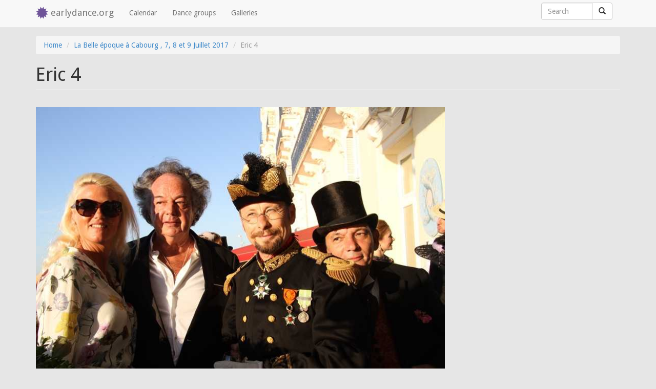

--- FILE ---
content_type: text/html; charset=utf-8
request_url: https://earlydance.org/media-gallery/detail/15886/16901
body_size: 4187
content:
<!DOCTYPE html>
<html version="HTML+RDFa 1.1" lang="en" dir="ltr" prefix="content: http://purl.org/rss/1.0/modules/content/ dc: http://purl.org/dc/terms/ foaf: http://xmlns.com/foaf/0.1/ og: http://ogp.me/ns# rdfs: http://www.w3.org/2000/01/rdf-schema# sioc: http://rdfs.org/sioc/ns# sioct: http://rdfs.org/sioc/types# skos: http://www.w3.org/2004/02/skos/core# xsd: http://www.w3.org/2001/XMLSchema# schema: http://schema.org/">
<head profile="http://www.w3.org/1999/xhtml/vocab">
  <link href='//fonts.googleapis.com/css?family=Droid+Sans:400,700' rel='stylesheet' type='text/css'></head>
  <meta charset="utf-8"/>
  <meta name="viewport" content="width=device-width, initial-scale=1.0"/>
  <meta http-equiv="Content-Type" content="text/html; charset=utf-8" />
<meta name="Generator" content="Drupal 7 (http://drupal.org)" />
<link rel="shortcut icon" href="https://earlydance.org/sites/earlydance.org/themes/early_bs/favicon.ico" type="image/vnd.microsoft.icon" />
  <title>Eric 4 | earlydance.org</title>
  <link type="text/css" rel="stylesheet" href="https://earlydance.org/sites/early-dance.de/files/css/css_lQaZfjVpwP_oGNqdtWCSpJT1EMqXdMiU84ekLLxQnc4.css" media="all" />
<link type="text/css" rel="stylesheet" href="https://earlydance.org/sites/early-dance.de/files/css/css_JCY_XIQAlFCN_AbvjWfbNrXAa03IOm7FrXUxsDgkibE.css" media="all" />
<link type="text/css" rel="stylesheet" href="https://earlydance.org/sites/early-dance.de/files/css/css_gDrYrfoSrkjKJl60yv--V6JSeOncNli08oY8xNcpXpM.css" media="all" />

<!--[if lt IE 8]>
<link type="text/css" rel="stylesheet" href="https://earlydance.org/sites/early-dance.de/files/css/css_VyKHcoC2vkE6vSZy1096yGnGRXchk2qXI7pn80r5cvw.css" media="all" />
<![endif]-->
<link type="text/css" rel="stylesheet" href="https://earlydance.org/sites/early-dance.de/files/css/css_dyJrTA2q9uheJtDqJf665xiuAJCA4dsC0wR1AbQQZQg.css" media="all" />
  <!-- HTML5 element support for IE6-8 -->
  <!--[if lt IE 9]>
    <script src="//html5shiv.googlecode.com/svn/trunk/html5.js"></script>
  <![endif]-->
  <script src="https://earlydance.org/sites/all/modules/jquery_update/replace/jquery/2.2/jquery.min.js?v=2.2.4"></script>
<script src="https://earlydance.org/misc/jquery-extend-3.4.0.js?v=2.2.4"></script>
<script src="https://earlydance.org/misc/jquery-html-prefilter-3.5.0-backport.js?v=2.2.4"></script>
<script src="https://earlydance.org/misc/jquery.once.js?v=1.2"></script>
<script src="https://earlydance.org/misc/drupal.js?spzx30"></script>
<script src="https://earlydance.org/sites/all/modules/jquery_update/js/jquery_browser.js?v=0.0.1"></script>
<script src="https://earlydance.org/misc/form-single-submit.js?v=7.103"></script>
<script src="https://earlydance.org/sites/all/modules/entityreference/js/entityreference.js?spzx30"></script>
<script src="https://earlydance.org/sites/all/libraries/colorbox/jquery.colorbox-min.js?spzx30"></script>
<script src="https://earlydance.org/sites/all/modules/colorbox/js/colorbox.js?spzx30"></script>
<script src="https://earlydance.org/sites/all/modules/colorbox/styles/default/colorbox_style.js?spzx30"></script>
<script src="https://earlydance.org/sites/all/modules/media_gallery/media_gallery.js?spzx30"></script>
<script src="https://earlydance.org/sites/all/modules/matomo/matomo.js?spzx30"></script>
<script>var _paq = _paq || [];(function(){var u=(("https:" == document.location.protocol) ? "https://piwik.early-dance.de/" : "http://piwik.early-dance.de/");_paq.push(["setSiteId", "1"]);_paq.push(["setTrackerUrl", u+"matomo.php"]);_paq.push(["setDoNotTrack", 1]);_paq.push(["trackPageView"]);_paq.push(["setIgnoreClasses", ["no-tracking","colorbox"]]);_paq.push(["enableLinkTracking"]);var d=document,g=d.createElement("script"),s=d.getElementsByTagName("script")[0];g.type="text/javascript";g.defer=true;g.async=true;g.src="https://earlydance.org/sites/early-dance.de/files/matomo/matomo.js?spzx30";s.parentNode.insertBefore(g,s);})();</script>
<script src="https://earlydance.org/sites/earlydance.org/themes/early_bs/bootstrap/js/affix.js?spzx30"></script>
<script src="https://earlydance.org/sites/earlydance.org/themes/early_bs/bootstrap/js/alert.js?spzx30"></script>
<script src="https://earlydance.org/sites/earlydance.org/themes/early_bs/bootstrap/js/button.js?spzx30"></script>
<script src="https://earlydance.org/sites/earlydance.org/themes/early_bs/bootstrap/js/carousel.js?spzx30"></script>
<script src="https://earlydance.org/sites/earlydance.org/themes/early_bs/bootstrap/js/collapse.js?spzx30"></script>
<script src="https://earlydance.org/sites/earlydance.org/themes/early_bs/bootstrap/js/dropdown.js?spzx30"></script>
<script src="https://earlydance.org/sites/earlydance.org/themes/early_bs/bootstrap/js/modal.js?spzx30"></script>
<script src="https://earlydance.org/sites/earlydance.org/themes/early_bs/bootstrap/js/tooltip.js?spzx30"></script>
<script src="https://earlydance.org/sites/earlydance.org/themes/early_bs/bootstrap/js/popover.js?spzx30"></script>
<script src="https://earlydance.org/sites/earlydance.org/themes/early_bs/bootstrap/js/scrollspy.js?spzx30"></script>
<script src="https://earlydance.org/sites/earlydance.org/themes/early_bs/bootstrap/js/tab.js?spzx30"></script>
<script src="https://earlydance.org/sites/earlydance.org/themes/early_bs/bootstrap/js/transition.js?spzx30"></script>
<script>jQuery.extend(Drupal.settings, {"basePath":"\/","pathPrefix":"","setHasJsCookie":0,"ajaxPageState":{"theme":"early_bs","theme_token":"GsaR9w335ubNE1mDi_aG90tPWPQ1JusoYMwxP6CQUEg","js":{"sites\/earlydance.org\/themes\/early_bs\/early_bs.js":1,"sites\/all\/themes\/bootstrap\/js\/bootstrap.js":1,"sites\/all\/modules\/jquery_update\/replace\/jquery\/2.2\/jquery.min.js":1,"misc\/jquery-extend-3.4.0.js":1,"misc\/jquery-html-prefilter-3.5.0-backport.js":1,"misc\/jquery.once.js":1,"misc\/drupal.js":1,"sites\/all\/modules\/jquery_update\/js\/jquery_browser.js":1,"misc\/form-single-submit.js":1,"sites\/all\/modules\/entityreference\/js\/entityreference.js":1,"sites\/all\/libraries\/colorbox\/jquery.colorbox-min.js":1,"sites\/all\/modules\/colorbox\/js\/colorbox.js":1,"sites\/all\/modules\/colorbox\/styles\/default\/colorbox_style.js":1,"sites\/all\/modules\/media_gallery\/media_gallery.js":1,"sites\/all\/modules\/matomo\/matomo.js":1,"0":1,"sites\/earlydance.org\/themes\/early_bs\/bootstrap\/js\/affix.js":1,"sites\/earlydance.org\/themes\/early_bs\/bootstrap\/js\/alert.js":1,"sites\/earlydance.org\/themes\/early_bs\/bootstrap\/js\/button.js":1,"sites\/earlydance.org\/themes\/early_bs\/bootstrap\/js\/carousel.js":1,"sites\/earlydance.org\/themes\/early_bs\/bootstrap\/js\/collapse.js":1,"sites\/earlydance.org\/themes\/early_bs\/bootstrap\/js\/dropdown.js":1,"sites\/earlydance.org\/themes\/early_bs\/bootstrap\/js\/modal.js":1,"sites\/earlydance.org\/themes\/early_bs\/bootstrap\/js\/tooltip.js":1,"sites\/earlydance.org\/themes\/early_bs\/bootstrap\/js\/popover.js":1,"sites\/earlydance.org\/themes\/early_bs\/bootstrap\/js\/scrollspy.js":1,"sites\/earlydance.org\/themes\/early_bs\/bootstrap\/js\/tab.js":1,"sites\/earlydance.org\/themes\/early_bs\/bootstrap\/js\/transition.js":1},"css":{"modules\/system\/system.base.css":1,"modules\/field\/theme\/field.css":1,"modules\/node\/node.css":1,"sites\/all\/modules\/views\/css\/views.css":1,"sites\/all\/modules\/colorbox\/styles\/default\/colorbox_style.css":1,"sites\/all\/modules\/ctools\/css\/ctools.css":1,"sites\/all\/modules\/media_gallery\/media_gallery.css":1,"sites\/all\/modules\/media_gallery\/media_gallery.ie7.css":1,"sites\/earlydance.org\/themes\/early_bs\/bootstrap\/dist\/css\/bootstrap.css":1,"sites\/earlydance.org\/themes\/early_bs\/overrides.css":1}},"colorbox":{"opacity":"0.85","current":"{current} of {total}","previous":"\u00ab Prev","next":"Next \u00bb","close":"Close","maxWidth":"98%","maxHeight":"98%","fixed":true,"mobiledetect":true,"mobiledevicewidth":"480px","file_public_path":"\/sites\/early-dance.de\/files","specificPagesDefaultValue":"admin*\nimagebrowser*\nimg_assist*\nimce*\nnode\/add\/*\nnode\/*\/edit\nprint\/*\nprintpdf\/*\nsystem\/ajax\nsystem\/ajax\/*"},"matomo":{"trackMailto":1,"trackColorbox":1},"urlIsAjaxTrusted":{"\/media-gallery\/detail\/15886\/16901":true},"bootstrap":{"anchorsFix":1,"anchorsSmoothScrolling":1,"formHasError":1,"popoverEnabled":1,"popoverOptions":{"animation":1,"html":0,"placement":"right","selector":"","trigger":"click","triggerAutoclose":1,"title":"","content":"","delay":0,"container":"body"},"tooltipEnabled":1,"tooltipOptions":{"animation":1,"html":0,"placement":"auto left","selector":"","trigger":"hover focus","delay":0,"container":"body"}}});</script>
  <meta name="google-site-verification" content="6IvoyuqaXLXNuqXPOigzuce7TGm53USW3gPHKVZDeV0" />
  <meta name="google-site-verification" content="UWip3FPYfclWcalTcUbWrPUQmJdu-QaRABqdNYvWz9U" />

<body class="html not-front not-logged-in no-sidebars page-media-gallery page-media-gallery-detail page-media-gallery-detail- page-media-gallery-detail-15886 page-media-gallery-detail- page-media-gallery-detail-16901 i18n-en" >
  <div id="skip-link">
    <a href="#main-content" class="element-invisible element-focusable">Skip to main content</a>
  </div>
    
<header id="navbar" role="banner" class="navbar navbar-fixed-top navbar-default">
  <div class="container">
    <div class="navbar-header">
            <a class="logo navbar-btn pull-left" href="/" title="Home">
        <i class="glyphicon glyphicon-certificate"></i>
      </a>
      
            <a class="name navbar-brand" href="/" title="Home">earlydance.org</a>
      
      <!-- .btn-navbar is used as the toggle for collapsed navbar content -->
      <button type="button" class="navbar-toggle" data-toggle="collapse" data-target=".navbar-collapse">
        <span class="sr-only">Toggle navigation</span>
        <span class="icon-bar"></span>
        <span class="icon-bar"></span>
        <span class="icon-bar"></span>
      </button>
    </div>

          <div class="navbar-collapse collapse">
        <nav role="navigation">
                      <ul class="menu nav navbar-nav"><li class="first leaf"><a href="/event-calendar" title="">Calendar</a></li>
<li class="leaf"><a href="/dance-groups" title="">Dance groups</a></li>
<li class="last leaf"><a href="/galleries" title="">Galleries</a></li>
</ul>                                            <div class="region region-navigation">
    <section id="block-search-form" class="block block-search navbar-form clearfix">
  <div class="inner">
            
    <form class="form-search content-search" action="/media-gallery/detail/15886/16901" method="post" id="search-block-form" accept-charset="UTF-8"><div><div>
      <h2 class="element-invisible">Search form</h2>
    <div class="input-group expand-on-focus"><input title="Enter the terms you wish to search for." placeholder="Search" class="form-control form-text" type="text" id="edit-search-block-form--2" name="search_block_form" value="" size="15" maxlength="128" /><span class="input-group-btn"><button type="submit" class="btn btn-default"><span class="icon glyphicon glyphicon-search" aria-hidden="true"></span>
</button></span></div><div class="form-actions form-wrapper form-group" id="edit-actions"><button class="element-invisible btn btn-primary form-submit" type="submit" id="edit-submit" name="op" value="Search">Search</button>
</div><input type="hidden" name="form_build_id" value="form-8VqU1hT0sJHU1N_2EWPRrlg8YV-E19IFLecjLQntLIE" />
<input type="hidden" name="form_id" value="search_block_form" />
</div>
</div></form>  </div>
</section> <!-- /.block -->
  </div>
                  </nav>
      </div>
      </div>
</header>

<div id="wrap">
  <div id="pos-top" class="main-container container">

    <header role="banner" id="page-header">
      
          </header> <!-- /#page-header -->

    <div class="row">

      
      <section class="col-sm-12">
                <ol class="breadcrumb"><li><a href="/">Home</a></li>
<li><a href="/node/15886">La Belle époque à Cabourg , 7, 8 et 9 Juillet 2017 </a></li>
<li class="active">Eric 4</li>
</ol>        <a id="main-content"></a>
                          <h1 class="page-header">Eric 4</h1>
                                                                  
                    <div class="region region-content">
    <section id="block-system-main" class="block block-system clearfix">
  <div class="inner">
            
    <div class="media-gallery-detail-wrapper"><div class="media-gallery-detail"><img typeof="foaf:Image" class="img-responsive" src="https://earlydance.org/sites/early-dance.de/files/styles/media_gallery_large/public/eric4.jpg?itok=6dTbL1hg" width="800" height="533" alt="" /><div class="media-gallery-detail-info"><a href="/media/16901/download/eric4.jpg" type="image/jpeg; length=205580" class="gallery-download">Download original image</a><span class="media-license dark"></span></div><div class="media-gallery-detail-info"><span class="media-gallery-back-link"><a href="/node/15886">« Back to gallery</a></span><span class="media-gallery-detail-image-info-wrapper"><span class="media-gallery-image-count">Item 7 of 31</span><span class="media-gallery-controls"><a href="/media-gallery/detail/15886/16889" class="prev">« Previous</a> | <a href="/media-gallery/detail/15886/16923" class="next">Next »</a></span></span></div></div><div class="no-overflow"></div></div>  </div>
</section> <!-- /.block -->
  </div>
        
      </section>

    </div>
  </div>
</div>

<section class="floating-nav" data-spy="affix" data-offset-top="60">
  <a href="#pos-top" onclick="jQuery(document).scrollTop(0);return false"><i class="glyphicon glyphicon-arrow-up" title="Back to top" data-toggle="tooltip" data-placement="left"> </i></a>
</section>

<footer class="footer">
  <div class="container">
      <div class="region region-footer">
    <section id="block-menu-menu-footer-sitemap" class="block block-menu clearfix">
  <div class="inner">
            
    <ul class="list-inline no-margin"><li class="first leaf"><a href="/" title="">Home</a></li>
<li class="leaf"><a href="/event-calendar" title="">Calendar</a></li>
<li class="leaf"><a href="/galleries" title="">Galleries</a></li>
<li class="leaf"><a href="/contact" title="">Contact</a></li>
<li class="leaf"><a href="/contact" title="">Impressum</a></li>
<li class="last leaf"><a href="/node/15029" title="">Datenschutz</a></li>
</ul>  </div>
</section> <!-- /.block -->
  </div>
  </div>
</footer>
  <script src="https://earlydance.org/sites/earlydance.org/themes/early_bs/early_bs.js?spzx30"></script>
<script src="https://earlydance.org/sites/all/themes/bootstrap/js/bootstrap.js?spzx30"></script>

</body>
</html>


--- FILE ---
content_type: application/javascript
request_url: https://earlydance.org/sites/earlydance.org/themes/early_bs/early_bs.js?spzx30
body_size: 20
content:

(function ($) {
  Drupal.behaviors.early_bs = {
    attach: function (context, settings) {
      // add a focus on field marked with class .focus-onload
      $('.focus-onload').focus();
    }
  }
})(jQuery);